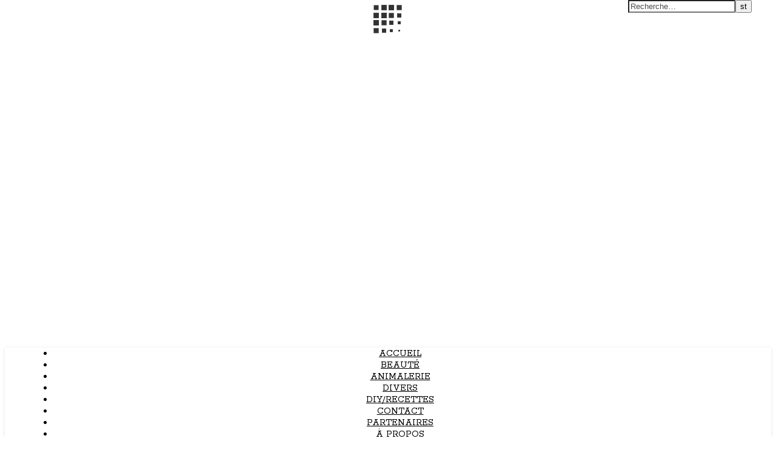

--- FILE ---
content_type: text/html; charset=UTF-8
request_url: https://happywoofy.fr/tag/carotte/
body_size: 17688
content:
<!DOCTYPE html>
<html lang="fr-FR">
<head>
	<meta charset="UTF-8">
	<meta name="viewport" content="width=device-width, initial-scale=1.0" />
	<link rel="profile" href="https://gmpg.org/xfn/11">

<meta name='robots' content='index, follow, max-image-preview:large, max-snippet:-1, max-video-preview:-1' />

	<!-- This site is optimized with the Yoast SEO plugin v24.2 - https://yoast.com/wordpress/plugins/seo/ -->
	<title>carotte Archives -</title>
	<link rel="canonical" href="https://happywoofy.fr/tag/carotte/" />
	<meta property="og:locale" content="fr_FR" />
	<meta property="og:type" content="article" />
	<meta property="og:title" content="carotte Archives -" />
	<meta property="og:url" content="https://happywoofy.fr/tag/carotte/" />
	<meta name="twitter:card" content="summary_large_image" />
	<script type="application/ld+json" class="yoast-schema-graph">{"@context":"https://schema.org","@graph":[{"@type":"CollectionPage","@id":"https://happywoofy.fr/tag/carotte/","url":"https://happywoofy.fr/tag/carotte/","name":"carotte Archives -","isPartOf":{"@id":"https://happywoofy.fr/#website"},"primaryImageOfPage":{"@id":"https://happywoofy.fr/tag/carotte/#primaryimage"},"image":{"@id":"https://happywoofy.fr/tag/carotte/#primaryimage"},"thumbnailUrl":"https://happywoofy.fr/wp-content/uploads/2019/04/DSCN7123.jpg","breadcrumb":{"@id":"https://happywoofy.fr/tag/carotte/#breadcrumb"},"inLanguage":"fr-FR"},{"@type":"ImageObject","inLanguage":"fr-FR","@id":"https://happywoofy.fr/tag/carotte/#primaryimage","url":"https://happywoofy.fr/wp-content/uploads/2019/04/DSCN7123.jpg","contentUrl":"https://happywoofy.fr/wp-content/uploads/2019/04/DSCN7123.jpg","width":4608,"height":3456,"caption":"salade asiatique"},{"@type":"BreadcrumbList","@id":"https://happywoofy.fr/tag/carotte/#breadcrumb","itemListElement":[{"@type":"ListItem","position":1,"name":"Accueil","item":"https://happywoofy.fr/"},{"@type":"ListItem","position":2,"name":"carotte"}]},{"@type":"WebSite","@id":"https://happywoofy.fr/#website","url":"https://happywoofy.fr/","name":"","description":"HappyWoofy - Blog Lifestyle","potentialAction":[{"@type":"SearchAction","target":{"@type":"EntryPoint","urlTemplate":"https://happywoofy.fr/?s={search_term_string}"},"query-input":{"@type":"PropertyValueSpecification","valueRequired":true,"valueName":"search_term_string"}}],"inLanguage":"fr-FR"}]}</script>
	<!-- / Yoast SEO plugin. -->


<link rel='dns-prefetch' href='//fonts.googleapis.com' />
<link rel='dns-prefetch' href='//www.googletagmanager.com' />
<link rel='dns-prefetch' href='//pagead2.googlesyndication.com' />
<link rel="alternate" type="application/rss+xml" title=" &raquo; Flux" href="https://happywoofy.fr/feed/" />
<link rel="alternate" type="application/rss+xml" title=" &raquo; Flux des commentaires" href="https://happywoofy.fr/comments/feed/" />
<link rel="alternate" type="application/rss+xml" title=" &raquo; Flux de l’étiquette carotte" href="https://happywoofy.fr/tag/carotte/feed/" />
<script type="text/javascript">
/* <![CDATA[ */
window._wpemojiSettings = {"baseUrl":"https:\/\/s.w.org\/images\/core\/emoji\/15.0.3\/72x72\/","ext":".png","svgUrl":"https:\/\/s.w.org\/images\/core\/emoji\/15.0.3\/svg\/","svgExt":".svg","source":{"concatemoji":"https:\/\/happywoofy.fr\/wp-includes\/js\/wp-emoji-release.min.js?ver=6.5.7"}};
/*! This file is auto-generated */
!function(i,n){var o,s,e;function c(e){try{var t={supportTests:e,timestamp:(new Date).valueOf()};sessionStorage.setItem(o,JSON.stringify(t))}catch(e){}}function p(e,t,n){e.clearRect(0,0,e.canvas.width,e.canvas.height),e.fillText(t,0,0);var t=new Uint32Array(e.getImageData(0,0,e.canvas.width,e.canvas.height).data),r=(e.clearRect(0,0,e.canvas.width,e.canvas.height),e.fillText(n,0,0),new Uint32Array(e.getImageData(0,0,e.canvas.width,e.canvas.height).data));return t.every(function(e,t){return e===r[t]})}function u(e,t,n){switch(t){case"flag":return n(e,"\ud83c\udff3\ufe0f\u200d\u26a7\ufe0f","\ud83c\udff3\ufe0f\u200b\u26a7\ufe0f")?!1:!n(e,"\ud83c\uddfa\ud83c\uddf3","\ud83c\uddfa\u200b\ud83c\uddf3")&&!n(e,"\ud83c\udff4\udb40\udc67\udb40\udc62\udb40\udc65\udb40\udc6e\udb40\udc67\udb40\udc7f","\ud83c\udff4\u200b\udb40\udc67\u200b\udb40\udc62\u200b\udb40\udc65\u200b\udb40\udc6e\u200b\udb40\udc67\u200b\udb40\udc7f");case"emoji":return!n(e,"\ud83d\udc26\u200d\u2b1b","\ud83d\udc26\u200b\u2b1b")}return!1}function f(e,t,n){var r="undefined"!=typeof WorkerGlobalScope&&self instanceof WorkerGlobalScope?new OffscreenCanvas(300,150):i.createElement("canvas"),a=r.getContext("2d",{willReadFrequently:!0}),o=(a.textBaseline="top",a.font="600 32px Arial",{});return e.forEach(function(e){o[e]=t(a,e,n)}),o}function t(e){var t=i.createElement("script");t.src=e,t.defer=!0,i.head.appendChild(t)}"undefined"!=typeof Promise&&(o="wpEmojiSettingsSupports",s=["flag","emoji"],n.supports={everything:!0,everythingExceptFlag:!0},e=new Promise(function(e){i.addEventListener("DOMContentLoaded",e,{once:!0})}),new Promise(function(t){var n=function(){try{var e=JSON.parse(sessionStorage.getItem(o));if("object"==typeof e&&"number"==typeof e.timestamp&&(new Date).valueOf()<e.timestamp+604800&&"object"==typeof e.supportTests)return e.supportTests}catch(e){}return null}();if(!n){if("undefined"!=typeof Worker&&"undefined"!=typeof OffscreenCanvas&&"undefined"!=typeof URL&&URL.createObjectURL&&"undefined"!=typeof Blob)try{var e="postMessage("+f.toString()+"("+[JSON.stringify(s),u.toString(),p.toString()].join(",")+"));",r=new Blob([e],{type:"text/javascript"}),a=new Worker(URL.createObjectURL(r),{name:"wpTestEmojiSupports"});return void(a.onmessage=function(e){c(n=e.data),a.terminate(),t(n)})}catch(e){}c(n=f(s,u,p))}t(n)}).then(function(e){for(var t in e)n.supports[t]=e[t],n.supports.everything=n.supports.everything&&n.supports[t],"flag"!==t&&(n.supports.everythingExceptFlag=n.supports.everythingExceptFlag&&n.supports[t]);n.supports.everythingExceptFlag=n.supports.everythingExceptFlag&&!n.supports.flag,n.DOMReady=!1,n.readyCallback=function(){n.DOMReady=!0}}).then(function(){return e}).then(function(){var e;n.supports.everything||(n.readyCallback(),(e=n.source||{}).concatemoji?t(e.concatemoji):e.wpemoji&&e.twemoji&&(t(e.twemoji),t(e.wpemoji)))}))}((window,document),window._wpemojiSettings);
/* ]]> */
</script>
<link rel='stylesheet' id='sbi_styles-css' href='https://usercontent.one/wp/happywoofy.fr/wp-content/plugins/instagram-feed/css/sbi-styles.min.css?ver=6.6.1&media=1696434302' type='text/css' media='all' />
<style id='wp-emoji-styles-inline-css' type='text/css'>

	img.wp-smiley, img.emoji {
		display: inline !important;
		border: none !important;
		box-shadow: none !important;
		height: 1em !important;
		width: 1em !important;
		margin: 0 0.07em !important;
		vertical-align: -0.1em !important;
		background: none !important;
		padding: 0 !important;
	}
</style>
<link rel='stylesheet' id='wp-block-library-css' href='https://happywoofy.fr/wp-includes/css/dist/block-library/style.min.css?ver=6.5.7' type='text/css' media='all' />
<style id='classic-theme-styles-inline-css' type='text/css'>
/*! This file is auto-generated */
.wp-block-button__link{color:#fff;background-color:#32373c;border-radius:9999px;box-shadow:none;text-decoration:none;padding:calc(.667em + 2px) calc(1.333em + 2px);font-size:1.125em}.wp-block-file__button{background:#32373c;color:#fff;text-decoration:none}
</style>
<style id='global-styles-inline-css' type='text/css'>
body{--wp--preset--color--black: #000000;--wp--preset--color--cyan-bluish-gray: #abb8c3;--wp--preset--color--white: #ffffff;--wp--preset--color--pale-pink: #f78da7;--wp--preset--color--vivid-red: #cf2e2e;--wp--preset--color--luminous-vivid-orange: #ff6900;--wp--preset--color--luminous-vivid-amber: #fcb900;--wp--preset--color--light-green-cyan: #7bdcb5;--wp--preset--color--vivid-green-cyan: #00d084;--wp--preset--color--pale-cyan-blue: #8ed1fc;--wp--preset--color--vivid-cyan-blue: #0693e3;--wp--preset--color--vivid-purple: #9b51e0;--wp--preset--gradient--vivid-cyan-blue-to-vivid-purple: linear-gradient(135deg,rgba(6,147,227,1) 0%,rgb(155,81,224) 100%);--wp--preset--gradient--light-green-cyan-to-vivid-green-cyan: linear-gradient(135deg,rgb(122,220,180) 0%,rgb(0,208,130) 100%);--wp--preset--gradient--luminous-vivid-amber-to-luminous-vivid-orange: linear-gradient(135deg,rgba(252,185,0,1) 0%,rgba(255,105,0,1) 100%);--wp--preset--gradient--luminous-vivid-orange-to-vivid-red: linear-gradient(135deg,rgba(255,105,0,1) 0%,rgb(207,46,46) 100%);--wp--preset--gradient--very-light-gray-to-cyan-bluish-gray: linear-gradient(135deg,rgb(238,238,238) 0%,rgb(169,184,195) 100%);--wp--preset--gradient--cool-to-warm-spectrum: linear-gradient(135deg,rgb(74,234,220) 0%,rgb(151,120,209) 20%,rgb(207,42,186) 40%,rgb(238,44,130) 60%,rgb(251,105,98) 80%,rgb(254,248,76) 100%);--wp--preset--gradient--blush-light-purple: linear-gradient(135deg,rgb(255,206,236) 0%,rgb(152,150,240) 100%);--wp--preset--gradient--blush-bordeaux: linear-gradient(135deg,rgb(254,205,165) 0%,rgb(254,45,45) 50%,rgb(107,0,62) 100%);--wp--preset--gradient--luminous-dusk: linear-gradient(135deg,rgb(255,203,112) 0%,rgb(199,81,192) 50%,rgb(65,88,208) 100%);--wp--preset--gradient--pale-ocean: linear-gradient(135deg,rgb(255,245,203) 0%,rgb(182,227,212) 50%,rgb(51,167,181) 100%);--wp--preset--gradient--electric-grass: linear-gradient(135deg,rgb(202,248,128) 0%,rgb(113,206,126) 100%);--wp--preset--gradient--midnight: linear-gradient(135deg,rgb(2,3,129) 0%,rgb(40,116,252) 100%);--wp--preset--font-size--small: 13px;--wp--preset--font-size--medium: 20px;--wp--preset--font-size--large: 36px;--wp--preset--font-size--x-large: 42px;--wp--preset--spacing--20: 0.44rem;--wp--preset--spacing--30: 0.67rem;--wp--preset--spacing--40: 1rem;--wp--preset--spacing--50: 1.5rem;--wp--preset--spacing--60: 2.25rem;--wp--preset--spacing--70: 3.38rem;--wp--preset--spacing--80: 5.06rem;--wp--preset--shadow--natural: 6px 6px 9px rgba(0, 0, 0, 0.2);--wp--preset--shadow--deep: 12px 12px 50px rgba(0, 0, 0, 0.4);--wp--preset--shadow--sharp: 6px 6px 0px rgba(0, 0, 0, 0.2);--wp--preset--shadow--outlined: 6px 6px 0px -3px rgba(255, 255, 255, 1), 6px 6px rgba(0, 0, 0, 1);--wp--preset--shadow--crisp: 6px 6px 0px rgba(0, 0, 0, 1);}:where(.is-layout-flex){gap: 0.5em;}:where(.is-layout-grid){gap: 0.5em;}body .is-layout-flex{display: flex;}body .is-layout-flex{flex-wrap: wrap;align-items: center;}body .is-layout-flex > *{margin: 0;}body .is-layout-grid{display: grid;}body .is-layout-grid > *{margin: 0;}:where(.wp-block-columns.is-layout-flex){gap: 2em;}:where(.wp-block-columns.is-layout-grid){gap: 2em;}:where(.wp-block-post-template.is-layout-flex){gap: 1.25em;}:where(.wp-block-post-template.is-layout-grid){gap: 1.25em;}.has-black-color{color: var(--wp--preset--color--black) !important;}.has-cyan-bluish-gray-color{color: var(--wp--preset--color--cyan-bluish-gray) !important;}.has-white-color{color: var(--wp--preset--color--white) !important;}.has-pale-pink-color{color: var(--wp--preset--color--pale-pink) !important;}.has-vivid-red-color{color: var(--wp--preset--color--vivid-red) !important;}.has-luminous-vivid-orange-color{color: var(--wp--preset--color--luminous-vivid-orange) !important;}.has-luminous-vivid-amber-color{color: var(--wp--preset--color--luminous-vivid-amber) !important;}.has-light-green-cyan-color{color: var(--wp--preset--color--light-green-cyan) !important;}.has-vivid-green-cyan-color{color: var(--wp--preset--color--vivid-green-cyan) !important;}.has-pale-cyan-blue-color{color: var(--wp--preset--color--pale-cyan-blue) !important;}.has-vivid-cyan-blue-color{color: var(--wp--preset--color--vivid-cyan-blue) !important;}.has-vivid-purple-color{color: var(--wp--preset--color--vivid-purple) !important;}.has-black-background-color{background-color: var(--wp--preset--color--black) !important;}.has-cyan-bluish-gray-background-color{background-color: var(--wp--preset--color--cyan-bluish-gray) !important;}.has-white-background-color{background-color: var(--wp--preset--color--white) !important;}.has-pale-pink-background-color{background-color: var(--wp--preset--color--pale-pink) !important;}.has-vivid-red-background-color{background-color: var(--wp--preset--color--vivid-red) !important;}.has-luminous-vivid-orange-background-color{background-color: var(--wp--preset--color--luminous-vivid-orange) !important;}.has-luminous-vivid-amber-background-color{background-color: var(--wp--preset--color--luminous-vivid-amber) !important;}.has-light-green-cyan-background-color{background-color: var(--wp--preset--color--light-green-cyan) !important;}.has-vivid-green-cyan-background-color{background-color: var(--wp--preset--color--vivid-green-cyan) !important;}.has-pale-cyan-blue-background-color{background-color: var(--wp--preset--color--pale-cyan-blue) !important;}.has-vivid-cyan-blue-background-color{background-color: var(--wp--preset--color--vivid-cyan-blue) !important;}.has-vivid-purple-background-color{background-color: var(--wp--preset--color--vivid-purple) !important;}.has-black-border-color{border-color: var(--wp--preset--color--black) !important;}.has-cyan-bluish-gray-border-color{border-color: var(--wp--preset--color--cyan-bluish-gray) !important;}.has-white-border-color{border-color: var(--wp--preset--color--white) !important;}.has-pale-pink-border-color{border-color: var(--wp--preset--color--pale-pink) !important;}.has-vivid-red-border-color{border-color: var(--wp--preset--color--vivid-red) !important;}.has-luminous-vivid-orange-border-color{border-color: var(--wp--preset--color--luminous-vivid-orange) !important;}.has-luminous-vivid-amber-border-color{border-color: var(--wp--preset--color--luminous-vivid-amber) !important;}.has-light-green-cyan-border-color{border-color: var(--wp--preset--color--light-green-cyan) !important;}.has-vivid-green-cyan-border-color{border-color: var(--wp--preset--color--vivid-green-cyan) !important;}.has-pale-cyan-blue-border-color{border-color: var(--wp--preset--color--pale-cyan-blue) !important;}.has-vivid-cyan-blue-border-color{border-color: var(--wp--preset--color--vivid-cyan-blue) !important;}.has-vivid-purple-border-color{border-color: var(--wp--preset--color--vivid-purple) !important;}.has-vivid-cyan-blue-to-vivid-purple-gradient-background{background: var(--wp--preset--gradient--vivid-cyan-blue-to-vivid-purple) !important;}.has-light-green-cyan-to-vivid-green-cyan-gradient-background{background: var(--wp--preset--gradient--light-green-cyan-to-vivid-green-cyan) !important;}.has-luminous-vivid-amber-to-luminous-vivid-orange-gradient-background{background: var(--wp--preset--gradient--luminous-vivid-amber-to-luminous-vivid-orange) !important;}.has-luminous-vivid-orange-to-vivid-red-gradient-background{background: var(--wp--preset--gradient--luminous-vivid-orange-to-vivid-red) !important;}.has-very-light-gray-to-cyan-bluish-gray-gradient-background{background: var(--wp--preset--gradient--very-light-gray-to-cyan-bluish-gray) !important;}.has-cool-to-warm-spectrum-gradient-background{background: var(--wp--preset--gradient--cool-to-warm-spectrum) !important;}.has-blush-light-purple-gradient-background{background: var(--wp--preset--gradient--blush-light-purple) !important;}.has-blush-bordeaux-gradient-background{background: var(--wp--preset--gradient--blush-bordeaux) !important;}.has-luminous-dusk-gradient-background{background: var(--wp--preset--gradient--luminous-dusk) !important;}.has-pale-ocean-gradient-background{background: var(--wp--preset--gradient--pale-ocean) !important;}.has-electric-grass-gradient-background{background: var(--wp--preset--gradient--electric-grass) !important;}.has-midnight-gradient-background{background: var(--wp--preset--gradient--midnight) !important;}.has-small-font-size{font-size: var(--wp--preset--font-size--small) !important;}.has-medium-font-size{font-size: var(--wp--preset--font-size--medium) !important;}.has-large-font-size{font-size: var(--wp--preset--font-size--large) !important;}.has-x-large-font-size{font-size: var(--wp--preset--font-size--x-large) !important;}
.wp-block-navigation a:where(:not(.wp-element-button)){color: inherit;}
:where(.wp-block-post-template.is-layout-flex){gap: 1.25em;}:where(.wp-block-post-template.is-layout-grid){gap: 1.25em;}
:where(.wp-block-columns.is-layout-flex){gap: 2em;}:where(.wp-block-columns.is-layout-grid){gap: 2em;}
.wp-block-pullquote{font-size: 1.5em;line-height: 1.6;}
</style>
<link rel='stylesheet' id='pin-css-css' href='https://usercontent.one/wp/happywoofy.fr/wp-content/plugins/add-pinterest-follow-button/css/pin.css?ver=6.5.7&media=1696434302' type='text/css' media='all' />
<link rel='stylesheet' id='contact-form-7-css' href='https://usercontent.one/wp/happywoofy.fr/wp-content/plugins/contact-form-7/includes/css/styles.css?ver=5.9.6&media=1696434302' type='text/css' media='all' />
<link rel='stylesheet' id='cookie-notice-front-css' href='https://usercontent.one/wp/happywoofy.fr/wp-content/plugins/cookie-notice/css/front.min.css?ver=2.5.5&media=1696434302' type='text/css' media='all' />
<link rel='stylesheet' id='wpah-front-styles-css' href='https://usercontent.one/wp/happywoofy.fr/wp-content/plugins/wp-accessibility-helper/assets/css/wp-accessibility-helper.min.css?ver=0.5.9.4&media=1696434302' type='text/css' media='all' />
<link rel='stylesheet' id='ashe-style-css' href='https://usercontent.one/wp/happywoofy.fr/wp-content/themes/ashe/style.css?ver=2.234&media=1696434302' type='text/css' media='all' />
<link rel='stylesheet' id='fontawesome-css' href='https://usercontent.one/wp/happywoofy.fr/wp-content/themes/ashe/assets/css/fontawesome.min.css?ver=6.5.1&media=1696434302' type='text/css' media='all' />
<link rel='stylesheet' id='fontello-css' href='https://usercontent.one/wp/happywoofy.fr/wp-content/themes/ashe/assets/css/fontello.css?ver=6.5.7&media=1696434302' type='text/css' media='all' />
<link rel='stylesheet' id='slick-css' href='https://usercontent.one/wp/happywoofy.fr/wp-content/themes/ashe/assets/css/slick.css?ver=6.5.7&media=1696434302' type='text/css' media='all' />
<link rel='stylesheet' id='scrollbar-css' href='https://usercontent.one/wp/happywoofy.fr/wp-content/themes/ashe/assets/css/perfect-scrollbar.css?ver=6.5.7&media=1696434302' type='text/css' media='all' />
<link rel='stylesheet' id='ashe-responsive-css' href='https://usercontent.one/wp/happywoofy.fr/wp-content/themes/ashe/assets/css/responsive.css?ver=1.9.7&media=1696434302' type='text/css' media='all' />
<link rel='stylesheet' id='ashe-playfair-font-css' href='//fonts.googleapis.com/css?family=Playfair+Display%3A400%2C700&#038;ver=1.0.0' type='text/css' media='all' />
<link rel='stylesheet' id='ashe-opensans-font-css' href='//fonts.googleapis.com/css?family=Open+Sans%3A400italic%2C400%2C600italic%2C600%2C700italic%2C700&#038;ver=1.0.0' type='text/css' media='all' />
<link rel='stylesheet' id='ashe-rokkitt-font-css' href='//fonts.googleapis.com/css?family=Rokkitt&#038;ver=1.0.0' type='text/css' media='all' />
<script type="text/javascript" src="https://happywoofy.fr/wp-includes/js/jquery/jquery.min.js?ver=3.7.1" id="jquery-core-js"></script>
<script type="text/javascript" src="https://happywoofy.fr/wp-includes/js/jquery/jquery-migrate.min.js?ver=3.4.1" id="jquery-migrate-js"></script>
<script type="text/javascript" id="cookie-notice-front-js-before">
/* <![CDATA[ */
var cnArgs = {"ajaxUrl":"https:\/\/happywoofy.fr\/wp-admin\/admin-ajax.php","nonce":"93234433b9","hideEffect":"fade","position":"bottom","onScroll":false,"onScrollOffset":100,"onClick":false,"cookieName":"cookie_notice_accepted","cookieTime":2592000,"cookieTimeRejected":2592000,"globalCookie":false,"redirection":false,"cache":true,"revokeCookies":false,"revokeCookiesOpt":"automatic"};
/* ]]> */
</script>
<script type="text/javascript" src="https://usercontent.one/wp/happywoofy.fr/wp-content/plugins/cookie-notice/js/front.min.js?ver=2.5.5&media=1696434302" id="cookie-notice-front-js"></script>
<link rel="https://api.w.org/" href="https://happywoofy.fr/wp-json/" /><link rel="alternate" type="application/json" href="https://happywoofy.fr/wp-json/wp/v2/tags/587" /><link rel="EditURI" type="application/rsd+xml" title="RSD" href="https://happywoofy.fr/xmlrpc.php?rsd" />
<meta name="generator" content="WordPress 6.5.7" />

		<!-- GA Google Analytics @ https://m0n.co/ga -->
		<script>
			(function(i,s,o,g,r,a,m){i['GoogleAnalyticsObject']=r;i[r]=i[r]||function(){
			(i[r].q=i[r].q||[]).push(arguments)},i[r].l=1*new Date();a=s.createElement(o),
			m=s.getElementsByTagName(o)[0];a.async=1;a.src=g;m.parentNode.insertBefore(a,m)
			})(window,document,'script','https://www.google-analytics.com/analytics.js','ga');
			ga('create', 'UA-97484984-1', 'auto');
			ga('require', 'displayfeatures');
			ga('require', 'linkid');
			ga('set', 'anonymizeIp', true);
			ga('set', 'forceSSL', true);
			ga('send', 'pageview');
		</script>

	<meta name="generator" content="Site Kit by Google 1.144.0" /><style>[class*=" icon-oc-"],[class^=icon-oc-]{speak:none;font-style:normal;font-weight:400;font-variant:normal;text-transform:none;line-height:1;-webkit-font-smoothing:antialiased;-moz-osx-font-smoothing:grayscale}.icon-oc-one-com-white-32px-fill:before{content:"901"}.icon-oc-one-com:before{content:"900"}#one-com-icon,.toplevel_page_onecom-wp .wp-menu-image{speak:none;display:flex;align-items:center;justify-content:center;text-transform:none;line-height:1;-webkit-font-smoothing:antialiased;-moz-osx-font-smoothing:grayscale}.onecom-wp-admin-bar-item>a,.toplevel_page_onecom-wp>.wp-menu-name{font-size:16px;font-weight:400;line-height:1}.toplevel_page_onecom-wp>.wp-menu-name img{width:69px;height:9px;}.wp-submenu-wrap.wp-submenu>.wp-submenu-head>img{width:88px;height:auto}.onecom-wp-admin-bar-item>a img{height:7px!important}.onecom-wp-admin-bar-item>a img,.toplevel_page_onecom-wp>.wp-menu-name img{opacity:.8}.onecom-wp-admin-bar-item.hover>a img,.toplevel_page_onecom-wp.wp-has-current-submenu>.wp-menu-name img,li.opensub>a.toplevel_page_onecom-wp>.wp-menu-name img{opacity:1}#one-com-icon:before,.onecom-wp-admin-bar-item>a:before,.toplevel_page_onecom-wp>.wp-menu-image:before{content:'';position:static!important;background-color:rgba(240,245,250,.4);border-radius:102px;width:18px;height:18px;padding:0!important}.onecom-wp-admin-bar-item>a:before{width:14px;height:14px}.onecom-wp-admin-bar-item.hover>a:before,.toplevel_page_onecom-wp.opensub>a>.wp-menu-image:before,.toplevel_page_onecom-wp.wp-has-current-submenu>.wp-menu-image:before{background-color:#76b82a}.onecom-wp-admin-bar-item>a{display:inline-flex!important;align-items:center;justify-content:center}#one-com-logo-wrapper{font-size:4em}#one-com-icon{vertical-align:middle}.imagify-welcome{display:none !important;}</style>		<script type="text/javascript" async defer data-pin-color="red"  data-pin-hover="true"
			src="https://usercontent.one/wp/happywoofy.fr/wp-content/plugins/pinterest-pin-it-button-on-image-hover-and-post/js/pinit.js?media=1696434302"></script>
		
<style id="ashe_dynamic_css">body {background-color: #ffffff;}#top-bar {background-color: #ffffff;}#top-bar a {color: #000000;}#top-bar a:hover,#top-bar li.current-menu-item > a,#top-bar li.current-menu-ancestor > a,#top-bar .sub-menu li.current-menu-item > a,#top-bar .sub-menu li.current-menu-ancestor> a {color: #ca9b52;}#top-menu .sub-menu,#top-menu .sub-menu a {background-color: #ffffff;border-color: rgba(0,0,0, 0.05);}@media screen and ( max-width: 979px ) {.top-bar-socials {float: none !important;}.top-bar-socials a {line-height: 40px !important;}}.header-logo a,.site-description {color: #111111;}.entry-header {background-color: #ffffff;}#main-nav {background-color: #ffffff;box-shadow: 0px 1px 5px rgba(0,0,0, 0.1);}#featured-links h6 {background-color: rgba(255,255,255, 0.85);color: #000000;}#main-nav a,#main-nav i,#main-nav #s {color: #000000;}.main-nav-sidebar span,.sidebar-alt-close-btn span {background-color: #000000;}#main-nav a:hover,#main-nav i:hover,#main-nav li.current-menu-item > a,#main-nav li.current-menu-ancestor > a,#main-nav .sub-menu li.current-menu-item > a,#main-nav .sub-menu li.current-menu-ancestor> a {color: #ca9b52;}.main-nav-sidebar:hover span {background-color: #ca9b52;}#main-menu .sub-menu,#main-menu .sub-menu a {background-color: #ffffff;border-color: rgba(0,0,0, 0.05);}#main-nav #s {background-color: #ffffff;}#main-nav #s::-webkit-input-placeholder { /* Chrome/Opera/Safari */color: rgba(0,0,0, 0.7);}#main-nav #s::-moz-placeholder { /* Firefox 19+ */color: rgba(0,0,0, 0.7);}#main-nav #s:-ms-input-placeholder { /* IE 10+ */color: rgba(0,0,0, 0.7);}#main-nav #s:-moz-placeholder { /* Firefox 18- */color: rgba(0,0,0, 0.7);}/* Background */.sidebar-alt,#featured-links,.main-content,.featured-slider-area,.page-content select,.page-content input,.page-content textarea {background-color: #ffffff;}/* Text */.page-content,.page-content select,.page-content input,.page-content textarea,.page-content .post-author a,.page-content .ashe-widget a,.page-content .comment-author {color: #464646;}/* Title */.page-content h1,.page-content h2,.page-content h3,.page-content h4,.page-content h5,.page-content h6,.page-content .post-title a,.page-content .author-description h4 a,.page-content .related-posts h4 a,.page-content .blog-pagination .previous-page a,.page-content .blog-pagination .next-page a,blockquote,.page-content .post-share a {color: #030303;}.page-content .post-title a:hover {color: rgba(3,3,3, 0.75);}/* Meta */.page-content .post-date,.page-content .post-comments,.page-content .post-author,.page-content [data-layout*="list"] .post-author a,.page-content .related-post-date,.page-content .comment-meta a,.page-content .author-share a,.page-content .post-tags a,.page-content .tagcloud a,.widget_categories li,.widget_archive li,.ahse-subscribe-box p,.rpwwt-post-author,.rpwwt-post-categories,.rpwwt-post-date,.rpwwt-post-comments-number {color: #a1a1a1;}.page-content input::-webkit-input-placeholder { /* Chrome/Opera/Safari */color: #a1a1a1;}.page-content input::-moz-placeholder { /* Firefox 19+ */color: #a1a1a1;}.page-content input:-ms-input-placeholder { /* IE 10+ */color: #a1a1a1;}.page-content input:-moz-placeholder { /* Firefox 18- */color: #a1a1a1;}/* Accent */a,.post-categories,.page-content .ashe-widget.widget_text a {color: #ca9b52;}/* Disable TMP.page-content .elementor a,.page-content .elementor a:hover {color: inherit;}*/.ps-container > .ps-scrollbar-y-rail > .ps-scrollbar-y {background: #ca9b52;}a:not(.header-logo-a):hover {color: rgba(202,155,82, 0.8);}blockquote {border-color: #ca9b52;}/* Selection */::-moz-selection {color: #ffffff;background: #ca9b52;}::selection {color: #ffffff;background: #ca9b52;}/* Border */.page-content .post-footer,[data-layout*="list"] .blog-grid > li,.page-content .author-description,.page-content .related-posts,.page-content .entry-comments,.page-content .ashe-widget li,.page-content #wp-calendar,.page-content #wp-calendar caption,.page-content #wp-calendar tbody td,.page-content .widget_nav_menu li a,.page-content .tagcloud a,.page-content select,.page-content input,.page-content textarea,.widget-title h2:before,.widget-title h2:after,.post-tags a,.gallery-caption,.wp-caption-text,table tr,table th,table td,pre,.category-description {border-color: #e8e8e8;}hr {background-color: #e8e8e8;}/* Buttons */.widget_search i,.widget_search #searchsubmit,.wp-block-search button,.single-navigation i,.page-content .submit,.page-content .blog-pagination.numeric a,.page-content .blog-pagination.load-more a,.page-content .ashe-subscribe-box input[type="submit"],.page-content .widget_wysija input[type="submit"],.page-content .post-password-form input[type="submit"],.page-content .wpcf7 [type="submit"] {color: #ffffff;background-color: #333333;}.single-navigation i:hover,.page-content .submit:hover,.ashe-boxed-style .page-content .submit:hover,.page-content .blog-pagination.numeric a:hover,.ashe-boxed-style .page-content .blog-pagination.numeric a:hover,.page-content .blog-pagination.numeric span,.page-content .blog-pagination.load-more a:hover,.page-content .ashe-subscribe-box input[type="submit"]:hover,.page-content .widget_wysija input[type="submit"]:hover,.page-content .post-password-form input[type="submit"]:hover,.page-content .wpcf7 [type="submit"]:hover {color: #ffffff;background-color: #ca9b52;}/* Image Overlay */.image-overlay,#infscr-loading,.page-content h4.image-overlay {color: #ffffff;background-color: rgba(73,73,73, 0.3);}.image-overlay a,.post-slider .prev-arrow,.post-slider .next-arrow,.page-content .image-overlay a,#featured-slider .slick-arrow,#featured-slider .slider-dots {color: #ffffff;}.slide-caption {background: rgba(255,255,255, 0.95);}#featured-slider .slick-active {background: #ffffff;}#page-footer,#page-footer select,#page-footer input,#page-footer textarea {background-color: #f6f6f6;color: #333333;}#page-footer,#page-footer a,#page-footer select,#page-footer input,#page-footer textarea {color: #333333;}#page-footer #s::-webkit-input-placeholder { /* Chrome/Opera/Safari */color: #333333;}#page-footer #s::-moz-placeholder { /* Firefox 19+ */color: #333333;}#page-footer #s:-ms-input-placeholder { /* IE 10+ */color: #333333;}#page-footer #s:-moz-placeholder { /* Firefox 18- */color: #333333;}/* Title */#page-footer h1,#page-footer h2,#page-footer h3,#page-footer h4,#page-footer h5,#page-footer h6 {color: #111111;}#page-footer a:hover {color: #ca9b52;}/* Border */#page-footer a,#page-footer .ashe-widget li,#page-footer #wp-calendar,#page-footer #wp-calendar caption,#page-footer #wp-calendar tbody td,#page-footer .widget_nav_menu li a,#page-footer select,#page-footer input,#page-footer textarea,#page-footer .widget-title h2:before,#page-footer .widget-title h2:after,.footer-widgets {border-color: #e0dbdb;}#page-footer hr {background-color: #e0dbdb;}.ashe-preloader-wrap {background-color: #ffffff;}.header-logo a {font-family: 'Open Sans';}#top-menu li a {font-family: 'Rokkitt';}#main-menu li a {font-family: 'Rokkitt';}#mobile-menu li,.mobile-menu-btn a {font-family: 'Rokkitt';}#top-menu li a,#main-menu li a,#mobile-menu li,.mobile-menu-btn a {text-transform: uppercase;}.boxed-wrapper {max-width: 1160px;}.sidebar-alt {max-width: 340px;left: -340px; padding: 85px 35px 0px;}.sidebar-left,.sidebar-right {width: 307px;}.main-container {width: calc(100% - 307px);width: -webkit-calc(100% - 307px);}#top-bar > div,#main-nav > div,#featured-links,.main-content,.page-footer-inner,.featured-slider-area.boxed-wrapper {padding-left: 40px;padding-right: 40px;}[data-layout*="list"] .blog-grid .has-post-thumbnail .post-media {float: left;max-width: 300px;width: 100%;}[data-layout*="list"] .blog-grid .has-post-thumbnail .post-content-wrap {width: calc(100% - 300px);width: -webkit-calc(100% - 300px);float: left;padding-left: 37px;}[data-layout*="list"] .blog-grid > li {padding-bottom: 39px;}[data-layout*="list"] .blog-grid > li {margin-bottom: 39px;}[data-layout*="list"] .blog-grid .post-header, [data-layout*="list"] .blog-grid .read-more {text-align: left;}#top-menu {float: left;}.top-bar-socials {float: right;}.entry-header {height: 500px;background-image:url();background-size: cover;}.entry-header {background-position: center center;}.logo-img {max-width: 1000px;}.mini-logo a {max-width: 70px;}.header-logo a:not(.logo-img),.site-description {display: none;}#main-nav {text-align: center;}.main-nav-sidebar {position: absolute;top: 0px;left: 40px;z-index: 1;}.main-nav-icons {position: absolute;top: 0px;right: 40px;z-index: 2;}.mini-logo {position: absolute;left: auto;top: 0;}.main-nav-sidebar ~ .mini-logo {margin-left: 30px;}#featured-links .featured-link {margin-right: 20px;}#featured-links .featured-link:last-of-type {margin-right: 0;}#featured-links .featured-link {width: calc( (100% - -20px) / 0 - 1px);width: -webkit-calc( (100% - -20px) / 0- 1px);}.featured-link:nth-child(1) .cv-inner {display: none;}.featured-link:nth-child(2) .cv-inner {display: none;}.featured-link:nth-child(3) .cv-inner {display: none;}.blog-grid > li {width: 100%;margin-bottom: 30px;}.sidebar-right {padding-left: 37px;}.post-content > p:not(.wp-block-tag-cloud):first-of-type:first-letter {font-family: "Playfair Display";font-weight: 400;float: left;margin: 0px 12px 0 0;font-size: 80px;line-height: 65px;text-align: center;}.blog-post .post-content > p:not(.wp-block-tag-cloud):first-of-type:first-letter {color: #030303;}@-moz-document url-prefix() {.post-content > p:not(.wp-block-tag-cloud):first-of-type:first-letter {margin-top: 10px !important;}}.footer-widgets > .ashe-widget {width: 30%;margin-right: 5%;}.footer-widgets > .ashe-widget:nth-child(3n+3) {margin-right: 0;}.footer-widgets > .ashe-widget:nth-child(3n+4) {clear: both;}.copyright-info {float: right;}.footer-socials {float: left;}.woocommerce div.product .stock,.woocommerce div.product p.price,.woocommerce div.product span.price,.woocommerce ul.products li.product .price,.woocommerce-Reviews .woocommerce-review__author,.woocommerce form .form-row .required,.woocommerce form .form-row.woocommerce-invalid label,.woocommerce .page-content div.product .woocommerce-tabs ul.tabs li a {color: #464646;}.woocommerce a.remove:hover {color: #464646 !important;}.woocommerce a.remove,.woocommerce .product_meta,.page-content .woocommerce-breadcrumb,.page-content .woocommerce-review-link,.page-content .woocommerce-breadcrumb a,.page-content .woocommerce-MyAccount-navigation-link a,.woocommerce .woocommerce-info:before,.woocommerce .page-content .woocommerce-result-count,.woocommerce-page .page-content .woocommerce-result-count,.woocommerce-Reviews .woocommerce-review__published-date,.woocommerce .product_list_widget .quantity,.woocommerce .widget_products .amount,.woocommerce .widget_price_filter .price_slider_amount,.woocommerce .widget_recently_viewed_products .amount,.woocommerce .widget_top_rated_products .amount,.woocommerce .widget_recent_reviews .reviewer {color: #a1a1a1;}.woocommerce a.remove {color: #a1a1a1 !important;}p.demo_store,.woocommerce-store-notice,.woocommerce span.onsale { background-color: #ca9b52;}.woocommerce .star-rating::before,.woocommerce .star-rating span::before,.woocommerce .page-content ul.products li.product .button,.page-content .woocommerce ul.products li.product .button,.page-content .woocommerce-MyAccount-navigation-link.is-active a,.page-content .woocommerce-MyAccount-navigation-link a:hover { color: #ca9b52;}.woocommerce form.login,.woocommerce form.register,.woocommerce-account fieldset,.woocommerce form.checkout_coupon,.woocommerce .woocommerce-info,.woocommerce .woocommerce-error,.woocommerce .woocommerce-message,.woocommerce .widget_shopping_cart .total,.woocommerce.widget_shopping_cart .total,.woocommerce-Reviews .comment_container,.woocommerce-cart #payment ul.payment_methods,#add_payment_method #payment ul.payment_methods,.woocommerce-checkout #payment ul.payment_methods,.woocommerce div.product .woocommerce-tabs ul.tabs::before,.woocommerce div.product .woocommerce-tabs ul.tabs::after,.woocommerce div.product .woocommerce-tabs ul.tabs li,.woocommerce .woocommerce-MyAccount-navigation-link,.select2-container--default .select2-selection--single {border-color: #e8e8e8;}.woocommerce-cart #payment,#add_payment_method #payment,.woocommerce-checkout #payment,.woocommerce .woocommerce-info,.woocommerce .woocommerce-error,.woocommerce .woocommerce-message,.woocommerce div.product .woocommerce-tabs ul.tabs li {background-color: rgba(232,232,232, 0.3);}.woocommerce-cart #payment div.payment_box::before,#add_payment_method #payment div.payment_box::before,.woocommerce-checkout #payment div.payment_box::before {border-color: rgba(232,232,232, 0.5);}.woocommerce-cart #payment div.payment_box,#add_payment_method #payment div.payment_box,.woocommerce-checkout #payment div.payment_box {background-color: rgba(232,232,232, 0.5);}.page-content .woocommerce input.button,.page-content .woocommerce a.button,.page-content .woocommerce a.button.alt,.page-content .woocommerce button.button.alt,.page-content .woocommerce input.button.alt,.page-content .woocommerce #respond input#submit.alt,.woocommerce .page-content .widget_product_search input[type="submit"],.woocommerce .page-content .woocommerce-message .button,.woocommerce .page-content a.button.alt,.woocommerce .page-content button.button.alt,.woocommerce .page-content #respond input#submit,.woocommerce .page-content .widget_price_filter .button,.woocommerce .page-content .woocommerce-message .button,.woocommerce-page .page-content .woocommerce-message .button,.woocommerce .page-content nav.woocommerce-pagination ul li a,.woocommerce .page-content nav.woocommerce-pagination ul li span {color: #ffffff;background-color: #333333;}.page-content .woocommerce input.button:hover,.page-content .woocommerce a.button:hover,.page-content .woocommerce a.button.alt:hover,.ashe-boxed-style .page-content .woocommerce a.button.alt:hover,.page-content .woocommerce button.button.alt:hover,.page-content .woocommerce input.button.alt:hover,.page-content .woocommerce #respond input#submit.alt:hover,.woocommerce .page-content .woocommerce-message .button:hover,.woocommerce .page-content a.button.alt:hover,.woocommerce .page-content button.button.alt:hover,.ashe-boxed-style.woocommerce .page-content button.button.alt:hover,.ashe-boxed-style.woocommerce .page-content #respond input#submit:hover,.woocommerce .page-content #respond input#submit:hover,.woocommerce .page-content .widget_price_filter .button:hover,.woocommerce .page-content .woocommerce-message .button:hover,.woocommerce-page .page-content .woocommerce-message .button:hover,.woocommerce .page-content nav.woocommerce-pagination ul li a:hover,.woocommerce .page-content nav.woocommerce-pagination ul li span.current {color: #ffffff;background-color: #ca9b52;}.woocommerce .page-content nav.woocommerce-pagination ul li a.prev,.woocommerce .page-content nav.woocommerce-pagination ul li a.next {color: #333333;}.woocommerce .page-content nav.woocommerce-pagination ul li a.prev:hover,.woocommerce .page-content nav.woocommerce-pagination ul li a.next:hover {color: #ca9b52;}.woocommerce .page-content nav.woocommerce-pagination ul li a.prev:after,.woocommerce .page-content nav.woocommerce-pagination ul li a.next:after {color: #ffffff;}.woocommerce .page-content nav.woocommerce-pagination ul li a.prev:hover:after,.woocommerce .page-content nav.woocommerce-pagination ul li a.next:hover:after {color: #ffffff;}.cssload-cube{background-color:#333333;width:9px;height:9px;position:absolute;margin:auto;animation:cssload-cubemove 2s infinite ease-in-out;-o-animation:cssload-cubemove 2s infinite ease-in-out;-ms-animation:cssload-cubemove 2s infinite ease-in-out;-webkit-animation:cssload-cubemove 2s infinite ease-in-out;-moz-animation:cssload-cubemove 2s infinite ease-in-out}.cssload-cube1{left:13px;top:0;animation-delay:.1s;-o-animation-delay:.1s;-ms-animation-delay:.1s;-webkit-animation-delay:.1s;-moz-animation-delay:.1s}.cssload-cube2{left:25px;top:0;animation-delay:.2s;-o-animation-delay:.2s;-ms-animation-delay:.2s;-webkit-animation-delay:.2s;-moz-animation-delay:.2s}.cssload-cube3{left:38px;top:0;animation-delay:.3s;-o-animation-delay:.3s;-ms-animation-delay:.3s;-webkit-animation-delay:.3s;-moz-animation-delay:.3s}.cssload-cube4{left:0;top:13px;animation-delay:.1s;-o-animation-delay:.1s;-ms-animation-delay:.1s;-webkit-animation-delay:.1s;-moz-animation-delay:.1s}.cssload-cube5{left:13px;top:13px;animation-delay:.2s;-o-animation-delay:.2s;-ms-animation-delay:.2s;-webkit-animation-delay:.2s;-moz-animation-delay:.2s}.cssload-cube6{left:25px;top:13px;animation-delay:.3s;-o-animation-delay:.3s;-ms-animation-delay:.3s;-webkit-animation-delay:.3s;-moz-animation-delay:.3s}.cssload-cube7{left:38px;top:13px;animation-delay:.4s;-o-animation-delay:.4s;-ms-animation-delay:.4s;-webkit-animation-delay:.4s;-moz-animation-delay:.4s}.cssload-cube8{left:0;top:25px;animation-delay:.2s;-o-animation-delay:.2s;-ms-animation-delay:.2s;-webkit-animation-delay:.2s;-moz-animation-delay:.2s}.cssload-cube9{left:13px;top:25px;animation-delay:.3s;-o-animation-delay:.3s;-ms-animation-delay:.3s;-webkit-animation-delay:.3s;-moz-animation-delay:.3s}.cssload-cube10{left:25px;top:25px;animation-delay:.4s;-o-animation-delay:.4s;-ms-animation-delay:.4s;-webkit-animation-delay:.4s;-moz-animation-delay:.4s}.cssload-cube11{left:38px;top:25px;animation-delay:.5s;-o-animation-delay:.5s;-ms-animation-delay:.5s;-webkit-animation-delay:.5s;-moz-animation-delay:.5s}.cssload-cube12{left:0;top:38px;animation-delay:.3s;-o-animation-delay:.3s;-ms-animation-delay:.3s;-webkit-animation-delay:.3s;-moz-animation-delay:.3s}.cssload-cube13{left:13px;top:38px;animation-delay:.4s;-o-animation-delay:.4s;-ms-animation-delay:.4s;-webkit-animation-delay:.4s;-moz-animation-delay:.4s}.cssload-cube14{left:25px;top:38px;animation-delay:.5s;-o-animation-delay:.5s;-ms-animation-delay:.5s;-webkit-animation-delay:.5s;-moz-animation-delay:.5s}.cssload-cube15{left:38px;top:38px;animation-delay:.6s;-o-animation-delay:.6s;-ms-animation-delay:.6s;-webkit-animation-delay:.6s;-moz-animation-delay:.6s}.cssload-spinner{margin:auto;width:49px;height:49px;position:relative}@keyframes cssload-cubemove{35%{transform:scale(0.005)}50%{transform:scale(1.7)}65%{transform:scale(0.005)}}@-o-keyframes cssload-cubemove{35%{-o-transform:scale(0.005)}50%{-o-transform:scale(1.7)}65%{-o-transform:scale(0.005)}}@-ms-keyframes cssload-cubemove{35%{-ms-transform:scale(0.005)}50%{-ms-transform:scale(1.7)}65%{-ms-transform:scale(0.005)}}@-webkit-keyframes cssload-cubemove{35%{-webkit-transform:scale(0.005)}50%{-webkit-transform:scale(1.7)}65%{-webkit-transform:scale(0.005)}}@-moz-keyframes cssload-cubemove{35%{-moz-transform:scale(0.005)}50%{-moz-transform:scale(1.7)}65%{-moz-transform:scale(0.005)}}</style><style id="ashe_theme_styles"></style>
<!-- Balises Meta Google AdSense ajoutées par Site Kit -->
<meta name="google-adsense-platform-account" content="ca-host-pub-2644536267352236">
<meta name="google-adsense-platform-domain" content="sitekit.withgoogle.com">
<!-- Fin des balises Meta End Google AdSense ajoutées par Site Kit -->
<meta name="generator" content="Elementor 3.26.4; features: additional_custom_breakpoints; settings: css_print_method-external, google_font-enabled, font_display-auto">
			<style>
				.e-con.e-parent:nth-of-type(n+4):not(.e-lazyloaded):not(.e-no-lazyload),
				.e-con.e-parent:nth-of-type(n+4):not(.e-lazyloaded):not(.e-no-lazyload) * {
					background-image: none !important;
				}
				@media screen and (max-height: 1024px) {
					.e-con.e-parent:nth-of-type(n+3):not(.e-lazyloaded):not(.e-no-lazyload),
					.e-con.e-parent:nth-of-type(n+3):not(.e-lazyloaded):not(.e-no-lazyload) * {
						background-image: none !important;
					}
				}
				@media screen and (max-height: 640px) {
					.e-con.e-parent:nth-of-type(n+2):not(.e-lazyloaded):not(.e-no-lazyload),
					.e-con.e-parent:nth-of-type(n+2):not(.e-lazyloaded):not(.e-no-lazyload) * {
						background-image: none !important;
					}
				}
			</style>
			
<!-- Extrait Google AdSense ajouté par Site Kit -->
<script type="text/javascript" async="async" src="https://pagead2.googlesyndication.com/pagead/js/adsbygoogle.js?client=ca-pub-5435504096426648&amp;host=ca-host-pub-2644536267352236" crossorigin="anonymous"></script>

<!-- Arrêter l&#039;extrait Google AdSense ajouté par Site Kit -->
<link rel="icon" href="https://usercontent.one/wp/happywoofy.fr/wp-content/uploads/2019/05/cropped-DSCN7693-32x32.jpg?media=1696434302" sizes="32x32" />
<link rel="icon" href="https://usercontent.one/wp/happywoofy.fr/wp-content/uploads/2019/05/cropped-DSCN7693-192x192.jpg?media=1696434302" sizes="192x192" />
<link rel="apple-touch-icon" href="https://usercontent.one/wp/happywoofy.fr/wp-content/uploads/2019/05/cropped-DSCN7693-180x180.jpg?media=1696434302" />
<meta name="msapplication-TileImage" content="https://usercontent.one/wp/happywoofy.fr/wp-content/uploads/2019/05/cropped-DSCN7693-270x270.jpg?media=1696434302" />
</head>

<body class="archive tag tag-carotte tag-587 wp-custom-logo wp-embed-responsive cookies-not-set safari iphone linux wp-accessibility-helper wah_fstype_script accessibility-location-right elementor-default elementor-kit-6319">
	
	<!-- Preloader -->
	
<div class="ashe-preloader-wrap">

	<div class="cssload-spinner">
		<div class="cssload-cube cssload-cube0"></div>
		<div class="cssload-cube cssload-cube1"></div>
		<div class="cssload-cube cssload-cube2"></div>
		<div class="cssload-cube cssload-cube3"></div>
		<div class="cssload-cube cssload-cube4"></div>
		<div class="cssload-cube cssload-cube5"></div>
		<div class="cssload-cube cssload-cube6"></div>
		<div class="cssload-cube cssload-cube7"></div>
		<div class="cssload-cube cssload-cube8"></div>
		<div class="cssload-cube cssload-cube9"></div>
		<div class="cssload-cube cssload-cube10"></div>
		<div class="cssload-cube cssload-cube11"></div>
		<div class="cssload-cube cssload-cube12"></div>
		<div class="cssload-cube cssload-cube13"></div>
		<div class="cssload-cube cssload-cube14"></div>
		<div class="cssload-cube cssload-cube15"></div>
	</div>

</div><!-- .ashe-preloader-wrap -->


	<!-- Page Wrapper -->
	<div id="page-wrap">

		<!-- Boxed Wrapper -->
		<div id="page-header" >

		
<div id="top-bar" class="clear-fix">
	<div >
		
		
		<div class="top-bar-socials">

			
			<a href="https://www.facebook.com/HappyWoofyblog/" target="_blank">
				<i class="fa-brands fa-facebook-f"></i>
			</a>
			
							<a href="https://twitter.com/HappyWoofyBlog" target="_blank">
					<i class="fa-brands fa-x-twitter"></i>
				</a>
			
							<a href="http://www.instagram.com/happywoofyblog" target="_blank">
					<i class="fa-brands fa-instagram"></i>
				</a>
			
							<a href="https://www.pinterest.fr/HappyWoofyBlog/" target="_blank">
					<i class="fa-brands fa-pinterest"></i>
				</a>
			
		</div>

	
	</div>
</div><!-- #top-bar -->


	<div class="entry-header">
		<div class="cv-outer">
		<div class="cv-inner">
			<div class="header-logo">
				
				
					<a href="https://happywoofy.fr/" title="" class="logo-img">
						<img fetchpriority="high" src="https://usercontent.one/wp/happywoofy.fr/wp-content/uploads/2018/04/cropped-cropped-HW_1-1-1.png?media=1696434302" width="1300" height="474" alt="">
					</a>

				
								
				<p class="site-description">HappyWoofy &#8211; Blog Lifestyle</p>
				
			</div>
		</div>
		</div>
	</div>


<div id="main-nav" class="clear-fix">

	<div >	
		
		<!-- Alt Sidebar Icon -->
				<div class="main-nav-sidebar">
			<div>
				<span></span>
				<span></span>
				<span></span>
			</div>
		</div>
		
		<!-- Mini Logo -->
		
		<!-- Icons -->
		<div class="main-nav-icons">
							<div class="dark-mode-switcher">
					<i class="fa-regular fa-moon" aria-hidden="true"></i>

									</div>
			
						<div class="main-nav-search">
				<i class="fa-solid fa-magnifying-glass"></i>
				<i class="fa-solid fa-xmark"></i>
				<form role="search" method="get" id="searchform" class="clear-fix" action="https://happywoofy.fr/"><input type="search" name="s" id="s" placeholder="Recherche…" data-placeholder="Saisissez votre texte et appuyez sur Entrée..." value="" /><i class="fa-solid fa-magnifying-glass"></i><input type="submit" id="searchsubmit" value="st" /></form>			</div>
					</div>

		<nav class="main-menu-container"><ul id="main-menu" class=""><li id="menu-item-577" class="menu-item menu-item-type-custom menu-item-object-custom menu-item-home menu-item-577"><a href="https://happywoofy.fr/">Accueil</a></li>
<li id="menu-item-610" class="menu-item menu-item-type-taxonomy menu-item-object-category menu-item-610"><a href="https://happywoofy.fr/category/tests-beaute/">Beauté</a></li>
<li id="menu-item-93" class="menu-item menu-item-type-taxonomy menu-item-object-category menu-item-93"><a href="https://happywoofy.fr/category/tests-animalerie/">Animalerie</a></li>
<li id="menu-item-767" class="menu-item menu-item-type-taxonomy menu-item-object-category menu-item-767"><a href="https://happywoofy.fr/category/tests-divers/">Divers</a></li>
<li id="menu-item-232" class="menu-item menu-item-type-taxonomy menu-item-object-category menu-item-232"><a href="https://happywoofy.fr/category/diy/">DIY/Recettes</a></li>
<li id="menu-item-126" class="menu-item menu-item-type-post_type menu-item-object-page menu-item-126"><a href="https://happywoofy.fr/contact/">Contact</a></li>
<li id="menu-item-5023" class="menu-item menu-item-type-post_type menu-item-object-page menu-item-5023"><a href="https://happywoofy.fr/ils-mont-fait-confiance/">Partenaires</a></li>
<li id="menu-item-96" class="menu-item menu-item-type-post_type menu-item-object-page menu-item-96"><a href="https://happywoofy.fr/a-propos/">À propos</a></li>
</ul></nav>
		<!-- Mobile Menu Button -->
		<span class="mobile-menu-btn">
			<i class="fa-solid fa-chevron-down"></i>		</span>

		<nav class="mobile-menu-container"><ul id="mobile-menu" class=""><li class="menu-item menu-item-type-custom menu-item-object-custom menu-item-home menu-item-577"><a href="https://happywoofy.fr/">Accueil</a></li>
<li class="menu-item menu-item-type-taxonomy menu-item-object-category menu-item-610"><a href="https://happywoofy.fr/category/tests-beaute/">Beauté</a></li>
<li class="menu-item menu-item-type-taxonomy menu-item-object-category menu-item-93"><a href="https://happywoofy.fr/category/tests-animalerie/">Animalerie</a></li>
<li class="menu-item menu-item-type-taxonomy menu-item-object-category menu-item-767"><a href="https://happywoofy.fr/category/tests-divers/">Divers</a></li>
<li class="menu-item menu-item-type-taxonomy menu-item-object-category menu-item-232"><a href="https://happywoofy.fr/category/diy/">DIY/Recettes</a></li>
<li class="menu-item menu-item-type-post_type menu-item-object-page menu-item-126"><a href="https://happywoofy.fr/contact/">Contact</a></li>
<li class="menu-item menu-item-type-post_type menu-item-object-page menu-item-5023"><a href="https://happywoofy.fr/ils-mont-fait-confiance/">Partenaires</a></li>
<li class="menu-item menu-item-type-post_type menu-item-object-page menu-item-96"><a href="https://happywoofy.fr/a-propos/">À propos</a></li>
 </ul></nav>
	</div>

</div><!-- #main-nav -->

		</div><!-- .boxed-wrapper -->

		<!-- Page Content -->
		<div class="page-content">

			
			
<div class="sidebar-alt-wrap">
	<div class="sidebar-alt-close image-overlay"></div>
	<aside class="sidebar-alt">

		<div class="sidebar-alt-close-btn">
			<span></span>
			<span></span>
		</div>

		<div ="ashe-widget"><p>Aucun widget trouvé dans la colonne latérale Alt !</p></div>		
	</aside>
</div>
<div class="main-content clear-fix boxed-wrapper" data-layout="list-rsidebar" data-sidebar-sticky="">
	
	<div class="main-container">
	
	<ul class="blog-grid"><li>			<article id="post-5498" class="blog-post clear-fix ashe-dropcaps post-5498 post type-post status-publish format-standard has-post-thumbnail hentry category-diy tag-asiatique tag-carotte tag-concombre tag-poulet tag-recette tag-recette-facile tag-recette-rapide tag-salade tag-sauce-nem tag-vermicelles">
				
				<div class="post-media">
					<a href="https://happywoofy.fr/salade-asiatique/"></a>
					<img width="300" height="300" src="https://usercontent.one/wp/happywoofy.fr/wp-content/uploads/2019/04/DSCN7123-300x300.jpg?media=1696434302" class="attachment-ashe-list-thumbnail size-ashe-list-thumbnail wp-post-image" alt="salade asiatique" decoding="async" srcset="https://usercontent.one/wp/happywoofy.fr/wp-content/uploads/2019/04/DSCN7123-300x300.jpg?media=1696434302 300w, https://usercontent.one/wp/happywoofy.fr/wp-content/uploads/2019/04/DSCN7123-150x150.jpg?media=1696434302 150w, https://usercontent.one/wp/happywoofy.fr/wp-content/uploads/2019/04/DSCN7123-75x75.jpg?media=1696434302 75w" sizes="(max-width: 300px) 100vw, 300px" />				</div>

				<div class="post-content-wrap">
					<header class="post-header">

				 		
												<h2 class="post-title">
							<a href="https://happywoofy.fr/salade-asiatique/">Recette #10 : Salade asiatique facile et rapide (en 5 étapes)</a>
						</h2>
												
												<div class="post-meta clear-fix">

							
										
							<span class="meta-sep">/</span>
							<span class="post-date">5 mai 2019</span>
							
														
						</div>
												
					</header>

					
					<div class="post-content">
						<p>Le printemps est arrivé et l&rsquo;été n&rsquo;est plus très loin. Le soleil commence a tapé et on a envie de légèreté dans nos assiettes. Aujourd&rsquo;hui, je vous présente une recette de salade asiatique,…</p>					</div>

					
					<div class="read-more">
						<a href="https://happywoofy.fr/salade-asiatique/">lire la suite</a>
					</div>

						
	<div class="post-share">

		
		
		
		
		
		
		
	</div>
						
				</div>

			</article>

			</li></ul>
	
</div><!-- .main-container -->
<div class="sidebar-right-wrap">
	<aside class="sidebar-right">
		<div id="text-31" class="ashe-widget widget_text">			<div class="textwidget"><p>[ABTM id=949]</p>
</div>
		</div><div id="text-29" class="ashe-widget widget_text"><div class="widget-title"><h2>Instagram</h2></div>			<div class="textwidget">
<div id="sb_instagram"  class="sbi sbi_mob_col_1 sbi_tab_col_2 sbi_col_2 sbi_width_resp sbi_palette_dark" style="padding-bottom: 10px;width: 100%;" data-feedid="*1"  data-res="auto" data-cols="2" data-colsmobile="1" data-colstablet="2" data-num="4" data-nummobile="" data-item-padding="5" data-shortcode-atts="{}"  data-postid="" data-locatornonce="7bf9bfad24" data-sbi-flags="favorLocal,gdpr">
	
    <div id="sbi_images"  style="gap: 10px;">
		<div class="sbi_item sbi_type_image sbi_new sbi_transition" id="sbi_18016046041877822" data-date="1703527047">
    <div class="sbi_photo_wrap">
        <a class="sbi_photo" href="https://www.instagram.com/p/C1SQOP-qvdC/" target="_blank" rel="noopener nofollow" data-full-res="https://scontent-cph2-1.cdninstagram.com/v/t51.29350-15/413947086_1521737851936534_8982578647842136329_n.webp?stp=dst-jpg&#038;_nc_cat=105&#038;ccb=1-7&#038;_nc_sid=18de74&#038;_nc_ohc=jOctpIZDNWsQ7kNvgFPWA_R&#038;_nc_zt=23&#038;_nc_ht=scontent-cph2-1.cdninstagram.com&#038;edm=ANo9K5cEAAAA&#038;_nc_gid=AVWTicIRiom5PchbX3VoTLV&#038;oh=00_AYCBBQYeZiINc72Pa7ayHrvZbvs0YFr_lsEq5FcPrUMsQg&#038;oe=67562CBC" data-img-src-set="{&quot;d&quot;:&quot;https:\/\/scontent-cph2-1.cdninstagram.com\/v\/t51.29350-15\/413947086_1521737851936534_8982578647842136329_n.webp?stp=dst-jpg&amp;_nc_cat=105&amp;ccb=1-7&amp;_nc_sid=18de74&amp;_nc_ohc=jOctpIZDNWsQ7kNvgFPWA_R&amp;_nc_zt=23&amp;_nc_ht=scontent-cph2-1.cdninstagram.com&amp;edm=ANo9K5cEAAAA&amp;_nc_gid=AVWTicIRiom5PchbX3VoTLV&amp;oh=00_AYCBBQYeZiINc72Pa7ayHrvZbvs0YFr_lsEq5FcPrUMsQg&amp;oe=67562CBC&quot;,&quot;150&quot;:&quot;https:\/\/scontent-cph2-1.cdninstagram.com\/v\/t51.29350-15\/413947086_1521737851936534_8982578647842136329_n.webp?stp=dst-jpg&amp;_nc_cat=105&amp;ccb=1-7&amp;_nc_sid=18de74&amp;_nc_ohc=jOctpIZDNWsQ7kNvgFPWA_R&amp;_nc_zt=23&amp;_nc_ht=scontent-cph2-1.cdninstagram.com&amp;edm=ANo9K5cEAAAA&amp;_nc_gid=AVWTicIRiom5PchbX3VoTLV&amp;oh=00_AYCBBQYeZiINc72Pa7ayHrvZbvs0YFr_lsEq5FcPrUMsQg&amp;oe=67562CBC&quot;,&quot;320&quot;:&quot;https:\/\/scontent-cph2-1.cdninstagram.com\/v\/t51.29350-15\/413947086_1521737851936534_8982578647842136329_n.webp?stp=dst-jpg&amp;_nc_cat=105&amp;ccb=1-7&amp;_nc_sid=18de74&amp;_nc_ohc=jOctpIZDNWsQ7kNvgFPWA_R&amp;_nc_zt=23&amp;_nc_ht=scontent-cph2-1.cdninstagram.com&amp;edm=ANo9K5cEAAAA&amp;_nc_gid=AVWTicIRiom5PchbX3VoTLV&amp;oh=00_AYCBBQYeZiINc72Pa7ayHrvZbvs0YFr_lsEq5FcPrUMsQg&amp;oe=67562CBC&quot;,&quot;640&quot;:&quot;https:\/\/scontent-cph2-1.cdninstagram.com\/v\/t51.29350-15\/413947086_1521737851936534_8982578647842136329_n.webp?stp=dst-jpg&amp;_nc_cat=105&amp;ccb=1-7&amp;_nc_sid=18de74&amp;_nc_ohc=jOctpIZDNWsQ7kNvgFPWA_R&amp;_nc_zt=23&amp;_nc_ht=scontent-cph2-1.cdninstagram.com&amp;edm=ANo9K5cEAAAA&amp;_nc_gid=AVWTicIRiom5PchbX3VoTLV&amp;oh=00_AYCBBQYeZiINc72Pa7ayHrvZbvs0YFr_lsEq5FcPrUMsQg&amp;oe=67562CBC&quot;}">
            <span class="sbi-screenreader">Un joyeux noël à toutes et tous 😊
#cat #catlo</span>
            	                    <img decoding="async" src="https://usercontent.one/wp/happywoofy.fr/wp-content/plugins/instagram-feed/img/placeholder.png?media=1696434302" alt="Un joyeux noël à toutes et tous 😊
#cat #catlover #catlife #cats_of_world #merrychristmas #christmas #yuumi">
        </a>
    </div>
</div><div class="sbi_item sbi_type_image sbi_new sbi_transition" id="sbi_17941589674698449" data-date="1640192134">
    <div class="sbi_photo_wrap">
        <a class="sbi_photo" href="https://www.instagram.com/p/CXyudpHg0vz/" target="_blank" rel="noopener nofollow" data-full-res="https://scontent-cph2-1.cdninstagram.com/v/t51.29350-15/269929587_1511864559213908_7880954203115008217_n.jpg?_nc_cat=109&#038;ccb=1-7&#038;_nc_sid=18de74&#038;_nc_ohc=68afr5_0c8YQ7kNvgFDmAbd&#038;_nc_zt=23&#038;_nc_ht=scontent-cph2-1.cdninstagram.com&#038;edm=ANo9K5cEAAAA&#038;_nc_gid=AVWTicIRiom5PchbX3VoTLV&#038;oh=00_AYCpBX1QJgyzorI3PLHeHKBLF4eT2kTQbCsB0dFlr2f-IA&#038;oe=6756161F" data-img-src-set="{&quot;d&quot;:&quot;https:\/\/scontent-cph2-1.cdninstagram.com\/v\/t51.29350-15\/269929587_1511864559213908_7880954203115008217_n.jpg?_nc_cat=109&amp;ccb=1-7&amp;_nc_sid=18de74&amp;_nc_ohc=68afr5_0c8YQ7kNvgFDmAbd&amp;_nc_zt=23&amp;_nc_ht=scontent-cph2-1.cdninstagram.com&amp;edm=ANo9K5cEAAAA&amp;_nc_gid=AVWTicIRiom5PchbX3VoTLV&amp;oh=00_AYCpBX1QJgyzorI3PLHeHKBLF4eT2kTQbCsB0dFlr2f-IA&amp;oe=6756161F&quot;,&quot;150&quot;:&quot;https:\/\/scontent-cph2-1.cdninstagram.com\/v\/t51.29350-15\/269929587_1511864559213908_7880954203115008217_n.jpg?_nc_cat=109&amp;ccb=1-7&amp;_nc_sid=18de74&amp;_nc_ohc=68afr5_0c8YQ7kNvgFDmAbd&amp;_nc_zt=23&amp;_nc_ht=scontent-cph2-1.cdninstagram.com&amp;edm=ANo9K5cEAAAA&amp;_nc_gid=AVWTicIRiom5PchbX3VoTLV&amp;oh=00_AYCpBX1QJgyzorI3PLHeHKBLF4eT2kTQbCsB0dFlr2f-IA&amp;oe=6756161F&quot;,&quot;320&quot;:&quot;https:\/\/scontent-cph2-1.cdninstagram.com\/v\/t51.29350-15\/269929587_1511864559213908_7880954203115008217_n.jpg?_nc_cat=109&amp;ccb=1-7&amp;_nc_sid=18de74&amp;_nc_ohc=68afr5_0c8YQ7kNvgFDmAbd&amp;_nc_zt=23&amp;_nc_ht=scontent-cph2-1.cdninstagram.com&amp;edm=ANo9K5cEAAAA&amp;_nc_gid=AVWTicIRiom5PchbX3VoTLV&amp;oh=00_AYCpBX1QJgyzorI3PLHeHKBLF4eT2kTQbCsB0dFlr2f-IA&amp;oe=6756161F&quot;,&quot;640&quot;:&quot;https:\/\/scontent-cph2-1.cdninstagram.com\/v\/t51.29350-15\/269929587_1511864559213908_7880954203115008217_n.jpg?_nc_cat=109&amp;ccb=1-7&amp;_nc_sid=18de74&amp;_nc_ohc=68afr5_0c8YQ7kNvgFDmAbd&amp;_nc_zt=23&amp;_nc_ht=scontent-cph2-1.cdninstagram.com&amp;edm=ANo9K5cEAAAA&amp;_nc_gid=AVWTicIRiom5PchbX3VoTLV&amp;oh=00_AYCpBX1QJgyzorI3PLHeHKBLF4eT2kTQbCsB0dFlr2f-IA&amp;oe=6756161F&quot;}">
            <span class="sbi-screenreader">Quand ton restaurant préféré ouvre pas loin de </span>
            	                    <img decoding="async" src="https://usercontent.one/wp/happywoofy.fr/wp-content/plugins/instagram-feed/img/placeholder.png?media=1696434302" alt="Quand ton restaurant préféré ouvre pas loin de chez toi 😍❤️

#yummy #pitayaresto #pitayanevers">
        </a>
    </div>
</div><div class="sbi_item sbi_type_image sbi_new sbi_transition" id="sbi_17887711805285883" data-date="1627984255">
    <div class="sbi_photo_wrap">
        <a class="sbi_photo" href="https://www.instagram.com/p/CSG5yCyKhkB/" target="_blank" rel="noopener nofollow" data-full-res="https://scontent-cph2-1.cdninstagram.com/v/t51.29350-15/229166510_357627616039748_1516360293126306599_n.jpg?_nc_cat=106&#038;ccb=1-7&#038;_nc_sid=18de74&#038;_nc_ohc=qO5xBSWUs28Q7kNvgFzE2-u&#038;_nc_zt=23&#038;_nc_ht=scontent-cph2-1.cdninstagram.com&#038;edm=ANo9K5cEAAAA&#038;_nc_gid=AVWTicIRiom5PchbX3VoTLV&#038;oh=00_AYBVcfJ56lkAp4WlWsP8FCvlTAACoTsqV5eJYT92nFmYdw&#038;oe=6756035A" data-img-src-set="{&quot;d&quot;:&quot;https:\/\/scontent-cph2-1.cdninstagram.com\/v\/t51.29350-15\/229166510_357627616039748_1516360293126306599_n.jpg?_nc_cat=106&amp;ccb=1-7&amp;_nc_sid=18de74&amp;_nc_ohc=qO5xBSWUs28Q7kNvgFzE2-u&amp;_nc_zt=23&amp;_nc_ht=scontent-cph2-1.cdninstagram.com&amp;edm=ANo9K5cEAAAA&amp;_nc_gid=AVWTicIRiom5PchbX3VoTLV&amp;oh=00_AYBVcfJ56lkAp4WlWsP8FCvlTAACoTsqV5eJYT92nFmYdw&amp;oe=6756035A&quot;,&quot;150&quot;:&quot;https:\/\/scontent-cph2-1.cdninstagram.com\/v\/t51.29350-15\/229166510_357627616039748_1516360293126306599_n.jpg?_nc_cat=106&amp;ccb=1-7&amp;_nc_sid=18de74&amp;_nc_ohc=qO5xBSWUs28Q7kNvgFzE2-u&amp;_nc_zt=23&amp;_nc_ht=scontent-cph2-1.cdninstagram.com&amp;edm=ANo9K5cEAAAA&amp;_nc_gid=AVWTicIRiom5PchbX3VoTLV&amp;oh=00_AYBVcfJ56lkAp4WlWsP8FCvlTAACoTsqV5eJYT92nFmYdw&amp;oe=6756035A&quot;,&quot;320&quot;:&quot;https:\/\/scontent-cph2-1.cdninstagram.com\/v\/t51.29350-15\/229166510_357627616039748_1516360293126306599_n.jpg?_nc_cat=106&amp;ccb=1-7&amp;_nc_sid=18de74&amp;_nc_ohc=qO5xBSWUs28Q7kNvgFzE2-u&amp;_nc_zt=23&amp;_nc_ht=scontent-cph2-1.cdninstagram.com&amp;edm=ANo9K5cEAAAA&amp;_nc_gid=AVWTicIRiom5PchbX3VoTLV&amp;oh=00_AYBVcfJ56lkAp4WlWsP8FCvlTAACoTsqV5eJYT92nFmYdw&amp;oe=6756035A&quot;,&quot;640&quot;:&quot;https:\/\/scontent-cph2-1.cdninstagram.com\/v\/t51.29350-15\/229166510_357627616039748_1516360293126306599_n.jpg?_nc_cat=106&amp;ccb=1-7&amp;_nc_sid=18de74&amp;_nc_ohc=qO5xBSWUs28Q7kNvgFzE2-u&amp;_nc_zt=23&amp;_nc_ht=scontent-cph2-1.cdninstagram.com&amp;edm=ANo9K5cEAAAA&amp;_nc_gid=AVWTicIRiom5PchbX3VoTLV&amp;oh=00_AYBVcfJ56lkAp4WlWsP8FCvlTAACoTsqV5eJYT92nFmYdw&amp;oe=6756035A&quot;}">
            <span class="sbi-screenreader">#palaisducalnevers #nevers @villedenevers @nievret</span>
            	                    <img decoding="async" src="https://usercontent.one/wp/happywoofy.fr/wp-content/plugins/instagram-feed/img/placeholder.png?media=1696434302" alt="#palaisducalnevers #nevers @villedenevers @nievretourisme @nievre.fr">
        </a>
    </div>
</div><div class="sbi_item sbi_type_image sbi_new sbi_transition" id="sbi_17931676732593643" data-date="1624962430">
    <div class="sbi_photo_wrap">
        <a class="sbi_photo" href="https://www.instagram.com/p/CQs2G75sw7o/" target="_blank" rel="noopener nofollow" data-full-res="https://scontent-cph2-1.cdninstagram.com/v/t51.29350-15/208953155_489779488791488_5059731871435008552_n.jpg?_nc_cat=103&#038;ccb=1-7&#038;_nc_sid=18de74&#038;_nc_ohc=0X69wxiQ9xoQ7kNvgEvpmjV&#038;_nc_zt=23&#038;_nc_ht=scontent-cph2-1.cdninstagram.com&#038;edm=ANo9K5cEAAAA&#038;_nc_gid=AVWTicIRiom5PchbX3VoTLV&#038;oh=00_AYBsvP_EBJe5nX7MaibMwqBOwh-76SYISTAZU0FHU9ky3g&#038;oe=67562E84" data-img-src-set="{&quot;d&quot;:&quot;https:\/\/scontent-cph2-1.cdninstagram.com\/v\/t51.29350-15\/208953155_489779488791488_5059731871435008552_n.jpg?_nc_cat=103&amp;ccb=1-7&amp;_nc_sid=18de74&amp;_nc_ohc=0X69wxiQ9xoQ7kNvgEvpmjV&amp;_nc_zt=23&amp;_nc_ht=scontent-cph2-1.cdninstagram.com&amp;edm=ANo9K5cEAAAA&amp;_nc_gid=AVWTicIRiom5PchbX3VoTLV&amp;oh=00_AYBsvP_EBJe5nX7MaibMwqBOwh-76SYISTAZU0FHU9ky3g&amp;oe=67562E84&quot;,&quot;150&quot;:&quot;https:\/\/scontent-cph2-1.cdninstagram.com\/v\/t51.29350-15\/208953155_489779488791488_5059731871435008552_n.jpg?_nc_cat=103&amp;ccb=1-7&amp;_nc_sid=18de74&amp;_nc_ohc=0X69wxiQ9xoQ7kNvgEvpmjV&amp;_nc_zt=23&amp;_nc_ht=scontent-cph2-1.cdninstagram.com&amp;edm=ANo9K5cEAAAA&amp;_nc_gid=AVWTicIRiom5PchbX3VoTLV&amp;oh=00_AYBsvP_EBJe5nX7MaibMwqBOwh-76SYISTAZU0FHU9ky3g&amp;oe=67562E84&quot;,&quot;320&quot;:&quot;https:\/\/scontent-cph2-1.cdninstagram.com\/v\/t51.29350-15\/208953155_489779488791488_5059731871435008552_n.jpg?_nc_cat=103&amp;ccb=1-7&amp;_nc_sid=18de74&amp;_nc_ohc=0X69wxiQ9xoQ7kNvgEvpmjV&amp;_nc_zt=23&amp;_nc_ht=scontent-cph2-1.cdninstagram.com&amp;edm=ANo9K5cEAAAA&amp;_nc_gid=AVWTicIRiom5PchbX3VoTLV&amp;oh=00_AYBsvP_EBJe5nX7MaibMwqBOwh-76SYISTAZU0FHU9ky3g&amp;oe=67562E84&quot;,&quot;640&quot;:&quot;https:\/\/scontent-cph2-1.cdninstagram.com\/v\/t51.29350-15\/208953155_489779488791488_5059731871435008552_n.jpg?_nc_cat=103&amp;ccb=1-7&amp;_nc_sid=18de74&amp;_nc_ohc=0X69wxiQ9xoQ7kNvgEvpmjV&amp;_nc_zt=23&amp;_nc_ht=scontent-cph2-1.cdninstagram.com&amp;edm=ANo9K5cEAAAA&amp;_nc_gid=AVWTicIRiom5PchbX3VoTLV&amp;oh=00_AYBsvP_EBJe5nX7MaibMwqBOwh-76SYISTAZU0FHU9ky3g&amp;oe=67562E84&quot;}">
            <span class="sbi-screenreader">La jolie découverte de la journée pendant que l&#039;</span>
            	                    <img decoding="async" src="https://usercontent.one/wp/happywoofy.fr/wp-content/plugins/instagram-feed/img/placeholder.png?media=1696434302" alt="La jolie découverte de la journée pendant que l&#039;amoureux était a un rendez vous ☺️

Le parc Salengro de @villedenevers">
        </a>
    </div>
</div>    </div>

	<div id="sbi_load" >

			<a class="sbi_load_btn" href="javascript:void(0);">
			<span class="sbi_btn_text">Afficher plus...</span>
			<span class="sbi_loader sbi_hidden" style="background-color: rgb(255, 255, 255);" aria-hidden="true"></span>
		</a>
	
			<span class="sbi_follow_btn">
        <a href="https://www.instagram.com/happywoofyblog/" target="_blank" rel="nofollow noopener">
            <svg class="svg-inline--fa fa-instagram fa-w-14" aria-hidden="true" data-fa-processed="" aria-label="Instagram" data-prefix="fab" data-icon="instagram" role="img" viewBox="0 0 448 512">
	                <path fill="currentColor" d="M224.1 141c-63.6 0-114.9 51.3-114.9 114.9s51.3 114.9 114.9 114.9S339 319.5 339 255.9 287.7 141 224.1 141zm0 189.6c-41.1 0-74.7-33.5-74.7-74.7s33.5-74.7 74.7-74.7 74.7 33.5 74.7 74.7-33.6 74.7-74.7 74.7zm146.4-194.3c0 14.9-12 26.8-26.8 26.8-14.9 0-26.8-12-26.8-26.8s12-26.8 26.8-26.8 26.8 12 26.8 26.8zm76.1 27.2c-1.7-35.9-9.9-67.7-36.2-93.9-26.2-26.2-58-34.4-93.9-36.2-37-2.1-147.9-2.1-184.9 0-35.8 1.7-67.6 9.9-93.9 36.1s-34.4 58-36.2 93.9c-2.1 37-2.1 147.9 0 184.9 1.7 35.9 9.9 67.7 36.2 93.9s58 34.4 93.9 36.2c37 2.1 147.9 2.1 184.9 0 35.9-1.7 67.7-9.9 93.9-36.2 26.2-26.2 34.4-58 36.2-93.9 2.1-37 2.1-147.8 0-184.8zM398.8 388c-7.8 19.6-22.9 34.7-42.6 42.6-29.5 11.7-99.5 9-132.1 9s-102.7 2.6-132.1-9c-19.6-7.8-34.7-22.9-42.6-42.6-11.7-29.5-9-99.5-9-132.1s-2.6-102.7 9-132.1c7.8-19.6 22.9-34.7 42.6-42.6 29.5-11.7 99.5-9 132.1-9s102.7-2.6 132.1 9c19.6 7.8 34.7 22.9 42.6 42.6 11.7 29.5 9 99.5 9 132.1s2.7 102.7-9 132.1z"></path>
	            </svg>            <span>Suivre sur Instagram</span>
        </a>
    </span>
	
</div>

	    <span class="sbi_resized_image_data" data-feed-id="*1" data-resized="{&quot;17941589674698449&quot;:{&quot;id&quot;:&quot;269929587_1511864559213908_7880954203115008217_n&quot;,&quot;ratio&quot;:&quot;1.00&quot;,&quot;sizes&quot;:{&quot;full&quot;:640,&quot;low&quot;:320,&quot;thumb&quot;:150}},&quot;17887711805285883&quot;:{&quot;id&quot;:&quot;229166510_357627616039748_1516360293126306599_n&quot;,&quot;ratio&quot;:&quot;1.00&quot;,&quot;sizes&quot;:{&quot;full&quot;:640,&quot;low&quot;:320,&quot;thumb&quot;:150}},&quot;17931676732593643&quot;:{&quot;id&quot;:&quot;208953155_489779488791488_5059731871435008552_n&quot;,&quot;ratio&quot;:&quot;1.00&quot;,&quot;sizes&quot;:{&quot;full&quot;:640,&quot;low&quot;:320,&quot;thumb&quot;:150}},&quot;18016046041877822&quot;:{&quot;id&quot;:&quot;413947086_1521737851936534_8982578647842136329_n.webp&quot;,&quot;ratio&quot;:&quot;1.78&quot;,&quot;sizes&quot;:{&quot;full&quot;:640,&quot;low&quot;:320,&quot;thumb&quot;:150}}}">
	</span>
	</div>


</div>
		</div><div id="media_image-10" class="ashe-widget widget_media_image"><div class="widget-title"><h2>Les copines et copains</h2></div><a href="https://www.madame-charlotte.fr/"><img width="190" height="190" src="https://usercontent.one/wp/happywoofy.fr/wp-content/uploads/2018/05/image.jpg?media=1696434302" class="image wp-image-2267  attachment-full size-full" alt="" style="max-width: 100%; height: auto;" decoding="async" srcset="https://usercontent.one/wp/happywoofy.fr/wp-content/uploads/2018/05/image.jpg?media=1696434302 190w, https://usercontent.one/wp/happywoofy.fr/wp-content/uploads/2018/05/image-150x150.jpg?media=1696434302 150w, https://usercontent.one/wp/happywoofy.fr/wp-content/uploads/2018/05/image-75x75.jpg?media=1696434302 75w" sizes="(max-width: 190px) 100vw, 190px" /></a></div><div id="media_image-11" class="ashe-widget widget_media_image"><a href="http://www.justyneblog.fr"><img width="300" height="128" src="https://usercontent.one/wp/happywoofy.fr/wp-content/uploads/2018/05/justyneblog_header1-300x128.png?media=1696434302" class="image wp-image-2268  attachment-medium size-medium" alt="" style="max-width: 100%; height: auto;" decoding="async" srcset="https://usercontent.one/wp/happywoofy.fr/wp-content/uploads/2018/05/justyneblog_header1-300x128.png?media=1696434302 300w, https://usercontent.one/wp/happywoofy.fr/wp-content/uploads/2018/05/justyneblog_header1-600x256.png?media=1696434302 600w, https://usercontent.one/wp/happywoofy.fr/wp-content/uploads/2018/05/justyneblog_header1.png?media=1696434302 751w" sizes="(max-width: 300px) 100vw, 300px" /></a></div><div id="media_image-19" class="ashe-widget widget_media_image"><a href="http://rebellemams.fr/"><img width="150" height="150" src="https://usercontent.one/wp/happywoofy.fr/wp-content/uploads/2019/04/rond-150x150.png?media=1696434302" class="image wp-image-5438  attachment-thumbnail size-thumbnail" alt="rebellemams" style="max-width: 100%; height: auto;" decoding="async" srcset="https://usercontent.one/wp/happywoofy.fr/wp-content/uploads/2019/04/rond-150x150.png?media=1696434302 150w, https://usercontent.one/wp/happywoofy.fr/wp-content/uploads/2019/04/rond-300x300.png?media=1696434302 300w, https://usercontent.one/wp/happywoofy.fr/wp-content/uploads/2019/04/rond-75x75.png?media=1696434302 75w, https://usercontent.one/wp/happywoofy.fr/wp-content/uploads/2019/04/rond.png?media=1696434302 480w" sizes="(max-width: 150px) 100vw, 150px" /></a></div><div id="media_image-13" class="ashe-widget widget_media_image"><div class="widget-title"><h2>Agence des blogueuses</h2></div><a href="https://lagencedesblogueuses.insaniam.fr" target="_blank" rel="noopener"><img width="250" height="186" src="https://usercontent.one/wp/happywoofy.fr/wp-content/uploads/2017/09/BADGE-V2-01.jpg?media=1696434302" class="image wp-image-1346  attachment-full size-full" alt="" style="max-width: 100%; height: auto;" decoding="async" /></a></div><div id="pages-2" class="ashe-widget widget_pages"><div class="widget-title"><h2>Pages</h2></div>
			<ul>
				<li class="page_item page-item-5"><a href="https://happywoofy.fr/a-propos/">À propos</a></li>
<li class="page_item page-item-124"><a href="https://happywoofy.fr/contact/">Contact</a></li>
<li class="page_item page-item-787"><a href="https://happywoofy.fr/mentions-legales/">Mentions Légales</a></li>
<li class="page_item page-item-5020"><a href="https://happywoofy.fr/ils-mont-fait-confiance/">Partenaires</a></li>
<li class="page_item page-item-778"><a href="https://happywoofy.fr/plan-du-site/">Plan du site</a></li>
<li class="page_item page-item-6792"><a href="https://happywoofy.fr/test-c/">test</a></li>
			</ul>

			</div>	</aside>
</div>
</div>

</div><!-- .page-content -->

<!-- Page Footer -->
<footer id="page-footer" class="boxed-wrapper clear-fix">
    
    <!-- Scroll Top Button -->
        <span class="scrolltop">
    <i class="fa-solid fa-angle-up"></i>
    </span>
    
    <div class="page-footer-inner ">

    <!-- Footer Widgets -->
    
    <div class="footer-copyright">
        <div class="copyright-info">
        &copy; 2016 - 2019 HappyWoofy - Blog Lifestyle - Tous droits réservés
        </div>

                
        <div class="credit">
             Thème Ashe par <a href="https://wp-royal-themes.com/"><a href="https://wp-royal-themes.com/">WP Royal</a>.</a>        </div>

    </div>

    </div><!-- .boxed-wrapper -->

</footer><!-- #page-footer -->

</div><!-- #page-wrap -->




<div id="wp_access_helper_container" class="accessability_container light_theme">
	<!-- WP Accessibility Helper (WAH) - https://wordpress.org/plugins/wp-accessibility-helper/ -->
	<!-- Official plugin website - https://accessibility-helper.co.il -->
		<button type="button" class="wahout aicon_link"
		accesskey="z"
		aria-label="Accessibility Helper sidebar"
		title="Accessibility Helper sidebar">
		<img src="https://usercontent.one/wp/happywoofy.fr/wp-content/plugins/wp-accessibility-helper/assets/images/accessibility-48.jpg?media=1696434302"
			alt="Accessibility" class="aicon_image" />
	</button>


	<div id="access_container" aria-hidden="true">
		<button tabindex="-1" type="button" class="close_container wahout"
			accesskey="x"
			aria-label="Close"
			title="Close">
			Close		</button>

		<div class="access_container_inner">
			<div class="a_module wah_font_resize">

            <div class="a_module_title">Font Resize</div>

            <div class="a_module_exe font_resizer">

                <button type="button" class="wah-action-button smaller wahout" title="smaller font size" aria-label="smaller font size">A-</button>

                <button type="button" class="wah-action-button larger wahout" title="larger font size" aria-label="larger font size">A+</button>

            </div>

        </div><div class="a_module wah_clear_cookies">

            <div class="a_module_exe">

                <button type="button" class="wah-action-button wahout wah-call-clear-cookies" aria-label="Clear cookies" title="Clear cookies">Clear cookies</button>

            </div>

        </div>			
	<button type="button" title="Close sidebar" class="wah-skip close-wah-sidebar">

		Close
	</button>

			</div>
	</div>

	



	





	
	<div class="wah-free-credits">

		<div class="wah-free-credits-inner">

			<a href="https://accessibility-helper.co.il/" target="_blank" title="Accessibility by WP Accessibility Helper Team">Accessibility by WAH</a>

		</div>

	</div>

		<!-- WP Accessibility Helper. Created by Alex Volkov. -->
</div>


<!-- Instagram Feed JS -->
<script type="text/javascript">
var sbiajaxurl = "https://happywoofy.fr/wp-admin/admin-ajax.php";
</script>
			<script type='text/javascript'>
				const lazyloadRunObserver = () => {
					const lazyloadBackgrounds = document.querySelectorAll( `.e-con.e-parent:not(.e-lazyloaded)` );
					const lazyloadBackgroundObserver = new IntersectionObserver( ( entries ) => {
						entries.forEach( ( entry ) => {
							if ( entry.isIntersecting ) {
								let lazyloadBackground = entry.target;
								if( lazyloadBackground ) {
									lazyloadBackground.classList.add( 'e-lazyloaded' );
								}
								lazyloadBackgroundObserver.unobserve( entry.target );
							}
						});
					}, { rootMargin: '200px 0px 200px 0px' } );
					lazyloadBackgrounds.forEach( ( lazyloadBackground ) => {
						lazyloadBackgroundObserver.observe( lazyloadBackground );
					} );
				};
				const events = [
					'DOMContentLoaded',
					'elementor/lazyload/observe',
				];
				events.forEach( ( event ) => {
					document.addEventListener( event, lazyloadRunObserver );
				} );
			</script>
			<script type="text/javascript" src="https://usercontent.one/wp/happywoofy.fr/wp-content/plugins/add-pinterest-follow-button/js/pin.js?media=1696434302?ver=1" id="pin-js-js"></script>
<script type="text/javascript" src="https://usercontent.one/wp/happywoofy.fr/wp-content/plugins/contact-form-7/includes/swv/js/index.js?ver=5.9.6&media=1696434302" id="swv-js"></script>
<script type="text/javascript" id="contact-form-7-js-extra">
/* <![CDATA[ */
var wpcf7 = {"api":{"root":"https:\/\/happywoofy.fr\/wp-json\/","namespace":"contact-form-7\/v1"},"cached":"1"};
/* ]]> */
</script>
<script type="text/javascript" src="https://usercontent.one/wp/happywoofy.fr/wp-content/plugins/contact-form-7/includes/js/index.js?ver=5.9.6&media=1696434302" id="contact-form-7-js"></script>
<script type="text/javascript" src="https://usercontent.one/wp/happywoofy.fr/wp-content/plugins/pinterest-pin-it-button-on-image-hover-and-post/js/main.js?ver=6.5.7&media=1696434302" id="wl-pin-main-js"></script>
<script type="text/javascript" id="wl-pin-main-js-after">
/* <![CDATA[ */
jQuery(document).ready(function(){jQuery(".is-cropped img").each(function(){jQuery(this).attr("style", "min-height: 120px;min-width: 100px;");});jQuery(".avatar").attr("style", "min-width: unset; min-height: unset;");});
/* ]]> */
</script>
<script type="text/javascript" src="https://usercontent.one/wp/happywoofy.fr/wp-content/plugins/wp-accessibility-helper/assets/js/wp-accessibility-helper.min.js?ver=1.0.0&media=1696434302" id="wp-accessibility-helper-js"></script>
<script type="text/javascript" src="https://usercontent.one/wp/happywoofy.fr/wp-content/themes/ashe/assets/js/custom-plugins.js?ver=1.8.2&media=1696434302" id="ashe-plugins-js"></script>
<script type="text/javascript" src="https://usercontent.one/wp/happywoofy.fr/wp-content/themes/ashe/assets/js/custom-scripts.js?ver=1.9.7&media=1696434302" id="ashe-custom-scripts-js"></script>
<script type="text/javascript" id="sbi_scripts-js-extra">
/* <![CDATA[ */
var sb_instagram_js_options = {"font_method":"svg","resized_url":"https:\/\/happywoofy.fr\/wp-content\/uploads\/sb-instagram-feed-images\/","placeholder":"https:\/\/happywoofy.fr\/wp-content\/plugins\/instagram-feed\/img\/placeholder.png","ajax_url":"https:\/\/happywoofy.fr\/wp-admin\/admin-ajax.php"};
/* ]]> */
</script>
<script type="text/javascript" src="https://usercontent.one/wp/happywoofy.fr/wp-content/plugins/instagram-feed/js/sbi-scripts.min.js?ver=6.6.1&media=1696434302" id="sbi_scripts-js"></script>
<script id="ocvars">var ocSiteMeta = {plugins: {"a3e4aa5d9179da09d8af9b6802f861a8": 1,"a3fe9dc9824eccbd72b7e5263258ab2c": 1}}</script>
		<!-- Cookie Notice plugin v2.5.5 by Hu-manity.co https://hu-manity.co/ -->
		<div id="cookie-notice" role="dialog" class="cookie-notice-hidden cookie-revoke-hidden cn-position-bottom" aria-label="Cookie Notice" style="background-color: rgba(0,0,0,0.8);"><div class="cookie-notice-container" style="color: #fff"><span id="cn-notice-text" class="cn-text-container">Nous utilisons des cookies pour vous garantir la meilleure expérience sur notre site web. Si vous continuez à utiliser ce site, nous supposerons que vous en êtes satisfait.</span><span id="cn-notice-buttons" class="cn-buttons-container"><a href="#" id="cn-accept-cookie" data-cookie-set="accept" class="cn-set-cookie cn-button cn-button-custom button" aria-label="Ok">Ok</a><a href="#" id="cn-refuse-cookie" data-cookie-set="refuse" class="cn-set-cookie cn-button cn-button-custom button" aria-label="Non">Non</a><a href="https://happywoofy.fr/salade-asiatique/" target="_blank" id="cn-more-info" class="cn-more-info cn-button cn-button-custom button" aria-label="Politique de confidentialité">Politique de confidentialité</a></span><span id="cn-close-notice" data-cookie-set="accept" class="cn-close-icon" title="Non"></span></div>
			
		</div>
		<!-- / Cookie Notice plugin -->
</body>
</html>
<!--
Performance optimized by W3 Total Cache. Learn more: https://www.boldgrid.com/w3-total-cache/

Mise en cache de page à l’aide de Disk: Enhanced (SSL caching disabled) 
Mise en cache de la base de données de 2/176 requêtes en 0.321 secondes utilisant Disk (Request-wide modification query)

Served from: happywoofy.fr @ 2026-01-29 04:42:14 by W3 Total Cache
-->

--- FILE ---
content_type: text/html; charset=utf-8
request_url: https://www.google.com/recaptcha/api2/aframe
body_size: 266
content:
<!DOCTYPE HTML><html><head><meta http-equiv="content-type" content="text/html; charset=UTF-8"></head><body><script nonce="SURe67-hbVRdVhox7eCpjg">/** Anti-fraud and anti-abuse applications only. See google.com/recaptcha */ try{var clients={'sodar':'https://pagead2.googlesyndication.com/pagead/sodar?'};window.addEventListener("message",function(a){try{if(a.source===window.parent){var b=JSON.parse(a.data);var c=clients[b['id']];if(c){var d=document.createElement('img');d.src=c+b['params']+'&rc='+(localStorage.getItem("rc::a")?sessionStorage.getItem("rc::b"):"");window.document.body.appendChild(d);sessionStorage.setItem("rc::e",parseInt(sessionStorage.getItem("rc::e")||0)+1);localStorage.setItem("rc::h",'1770108220303');}}}catch(b){}});window.parent.postMessage("_grecaptcha_ready", "*");}catch(b){}</script></body></html>